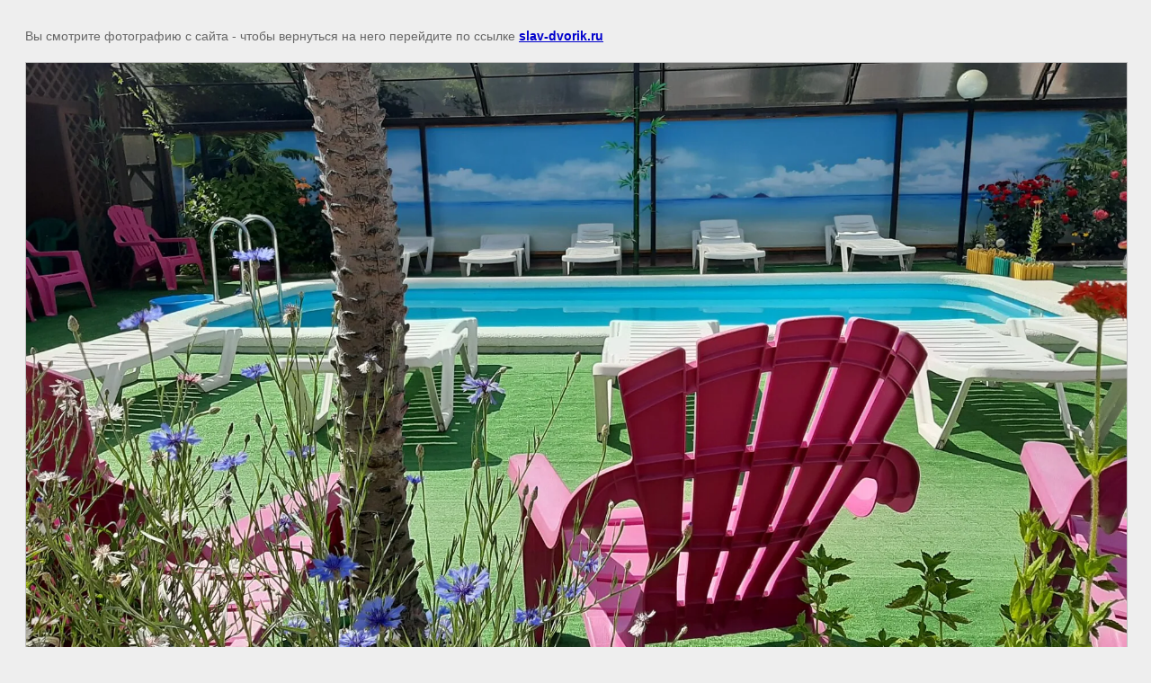

--- FILE ---
content_type: text/javascript
request_url: https://counter.megagroup.ru/9df57f37f1a1b4aeb298338fc781d45e.js?r=&s=1280*720*24&u=https%3A%2F%2Fslav-dvorik.ru%2Fgalereya%2Fimage%2F20210614_152641-1&t=%7C%20%D0%93%D0%B0%D0%BB%D0%B5%D1%80%D0%B5%D1%8F&fv=0,0&en=1&rld=0&fr=0&callback=_sntnl1769032228006&1769032228006
body_size: 85
content:
//:1
_sntnl1769032228006({date:"Wed, 21 Jan 2026 21:50:28 GMT", res:"1"})